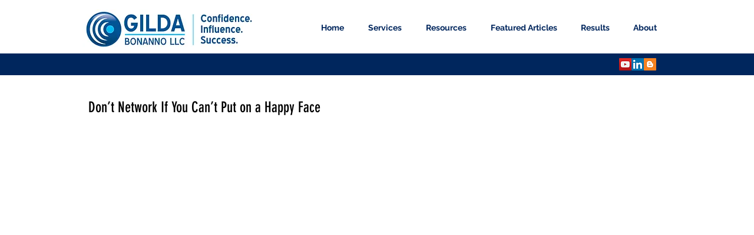

--- FILE ---
content_type: text/html; charset=utf-8
request_url: https://www.google.com/recaptcha/api2/anchor?ar=1&k=6LfHrSkUAAAAAPnKk5cT6JuKlKPzbwyTYuO8--Vr&co=aHR0cHM6Ly93d3cuZ2lsZGFib25hbm5vLmNvbTo0NDM.&hl=en&v=7gg7H51Q-naNfhmCP3_R47ho&size=invisible&anchor-ms=20000&execute-ms=15000&cb=tlvdbu70mi7v
body_size: 48948
content:
<!DOCTYPE HTML><html dir="ltr" lang="en"><head><meta http-equiv="Content-Type" content="text/html; charset=UTF-8">
<meta http-equiv="X-UA-Compatible" content="IE=edge">
<title>reCAPTCHA</title>
<style type="text/css">
/* cyrillic-ext */
@font-face {
  font-family: 'Roboto';
  font-style: normal;
  font-weight: 400;
  font-stretch: 100%;
  src: url(//fonts.gstatic.com/s/roboto/v48/KFO7CnqEu92Fr1ME7kSn66aGLdTylUAMa3GUBHMdazTgWw.woff2) format('woff2');
  unicode-range: U+0460-052F, U+1C80-1C8A, U+20B4, U+2DE0-2DFF, U+A640-A69F, U+FE2E-FE2F;
}
/* cyrillic */
@font-face {
  font-family: 'Roboto';
  font-style: normal;
  font-weight: 400;
  font-stretch: 100%;
  src: url(//fonts.gstatic.com/s/roboto/v48/KFO7CnqEu92Fr1ME7kSn66aGLdTylUAMa3iUBHMdazTgWw.woff2) format('woff2');
  unicode-range: U+0301, U+0400-045F, U+0490-0491, U+04B0-04B1, U+2116;
}
/* greek-ext */
@font-face {
  font-family: 'Roboto';
  font-style: normal;
  font-weight: 400;
  font-stretch: 100%;
  src: url(//fonts.gstatic.com/s/roboto/v48/KFO7CnqEu92Fr1ME7kSn66aGLdTylUAMa3CUBHMdazTgWw.woff2) format('woff2');
  unicode-range: U+1F00-1FFF;
}
/* greek */
@font-face {
  font-family: 'Roboto';
  font-style: normal;
  font-weight: 400;
  font-stretch: 100%;
  src: url(//fonts.gstatic.com/s/roboto/v48/KFO7CnqEu92Fr1ME7kSn66aGLdTylUAMa3-UBHMdazTgWw.woff2) format('woff2');
  unicode-range: U+0370-0377, U+037A-037F, U+0384-038A, U+038C, U+038E-03A1, U+03A3-03FF;
}
/* math */
@font-face {
  font-family: 'Roboto';
  font-style: normal;
  font-weight: 400;
  font-stretch: 100%;
  src: url(//fonts.gstatic.com/s/roboto/v48/KFO7CnqEu92Fr1ME7kSn66aGLdTylUAMawCUBHMdazTgWw.woff2) format('woff2');
  unicode-range: U+0302-0303, U+0305, U+0307-0308, U+0310, U+0312, U+0315, U+031A, U+0326-0327, U+032C, U+032F-0330, U+0332-0333, U+0338, U+033A, U+0346, U+034D, U+0391-03A1, U+03A3-03A9, U+03B1-03C9, U+03D1, U+03D5-03D6, U+03F0-03F1, U+03F4-03F5, U+2016-2017, U+2034-2038, U+203C, U+2040, U+2043, U+2047, U+2050, U+2057, U+205F, U+2070-2071, U+2074-208E, U+2090-209C, U+20D0-20DC, U+20E1, U+20E5-20EF, U+2100-2112, U+2114-2115, U+2117-2121, U+2123-214F, U+2190, U+2192, U+2194-21AE, U+21B0-21E5, U+21F1-21F2, U+21F4-2211, U+2213-2214, U+2216-22FF, U+2308-230B, U+2310, U+2319, U+231C-2321, U+2336-237A, U+237C, U+2395, U+239B-23B7, U+23D0, U+23DC-23E1, U+2474-2475, U+25AF, U+25B3, U+25B7, U+25BD, U+25C1, U+25CA, U+25CC, U+25FB, U+266D-266F, U+27C0-27FF, U+2900-2AFF, U+2B0E-2B11, U+2B30-2B4C, U+2BFE, U+3030, U+FF5B, U+FF5D, U+1D400-1D7FF, U+1EE00-1EEFF;
}
/* symbols */
@font-face {
  font-family: 'Roboto';
  font-style: normal;
  font-weight: 400;
  font-stretch: 100%;
  src: url(//fonts.gstatic.com/s/roboto/v48/KFO7CnqEu92Fr1ME7kSn66aGLdTylUAMaxKUBHMdazTgWw.woff2) format('woff2');
  unicode-range: U+0001-000C, U+000E-001F, U+007F-009F, U+20DD-20E0, U+20E2-20E4, U+2150-218F, U+2190, U+2192, U+2194-2199, U+21AF, U+21E6-21F0, U+21F3, U+2218-2219, U+2299, U+22C4-22C6, U+2300-243F, U+2440-244A, U+2460-24FF, U+25A0-27BF, U+2800-28FF, U+2921-2922, U+2981, U+29BF, U+29EB, U+2B00-2BFF, U+4DC0-4DFF, U+FFF9-FFFB, U+10140-1018E, U+10190-1019C, U+101A0, U+101D0-101FD, U+102E0-102FB, U+10E60-10E7E, U+1D2C0-1D2D3, U+1D2E0-1D37F, U+1F000-1F0FF, U+1F100-1F1AD, U+1F1E6-1F1FF, U+1F30D-1F30F, U+1F315, U+1F31C, U+1F31E, U+1F320-1F32C, U+1F336, U+1F378, U+1F37D, U+1F382, U+1F393-1F39F, U+1F3A7-1F3A8, U+1F3AC-1F3AF, U+1F3C2, U+1F3C4-1F3C6, U+1F3CA-1F3CE, U+1F3D4-1F3E0, U+1F3ED, U+1F3F1-1F3F3, U+1F3F5-1F3F7, U+1F408, U+1F415, U+1F41F, U+1F426, U+1F43F, U+1F441-1F442, U+1F444, U+1F446-1F449, U+1F44C-1F44E, U+1F453, U+1F46A, U+1F47D, U+1F4A3, U+1F4B0, U+1F4B3, U+1F4B9, U+1F4BB, U+1F4BF, U+1F4C8-1F4CB, U+1F4D6, U+1F4DA, U+1F4DF, U+1F4E3-1F4E6, U+1F4EA-1F4ED, U+1F4F7, U+1F4F9-1F4FB, U+1F4FD-1F4FE, U+1F503, U+1F507-1F50B, U+1F50D, U+1F512-1F513, U+1F53E-1F54A, U+1F54F-1F5FA, U+1F610, U+1F650-1F67F, U+1F687, U+1F68D, U+1F691, U+1F694, U+1F698, U+1F6AD, U+1F6B2, U+1F6B9-1F6BA, U+1F6BC, U+1F6C6-1F6CF, U+1F6D3-1F6D7, U+1F6E0-1F6EA, U+1F6F0-1F6F3, U+1F6F7-1F6FC, U+1F700-1F7FF, U+1F800-1F80B, U+1F810-1F847, U+1F850-1F859, U+1F860-1F887, U+1F890-1F8AD, U+1F8B0-1F8BB, U+1F8C0-1F8C1, U+1F900-1F90B, U+1F93B, U+1F946, U+1F984, U+1F996, U+1F9E9, U+1FA00-1FA6F, U+1FA70-1FA7C, U+1FA80-1FA89, U+1FA8F-1FAC6, U+1FACE-1FADC, U+1FADF-1FAE9, U+1FAF0-1FAF8, U+1FB00-1FBFF;
}
/* vietnamese */
@font-face {
  font-family: 'Roboto';
  font-style: normal;
  font-weight: 400;
  font-stretch: 100%;
  src: url(//fonts.gstatic.com/s/roboto/v48/KFO7CnqEu92Fr1ME7kSn66aGLdTylUAMa3OUBHMdazTgWw.woff2) format('woff2');
  unicode-range: U+0102-0103, U+0110-0111, U+0128-0129, U+0168-0169, U+01A0-01A1, U+01AF-01B0, U+0300-0301, U+0303-0304, U+0308-0309, U+0323, U+0329, U+1EA0-1EF9, U+20AB;
}
/* latin-ext */
@font-face {
  font-family: 'Roboto';
  font-style: normal;
  font-weight: 400;
  font-stretch: 100%;
  src: url(//fonts.gstatic.com/s/roboto/v48/KFO7CnqEu92Fr1ME7kSn66aGLdTylUAMa3KUBHMdazTgWw.woff2) format('woff2');
  unicode-range: U+0100-02BA, U+02BD-02C5, U+02C7-02CC, U+02CE-02D7, U+02DD-02FF, U+0304, U+0308, U+0329, U+1D00-1DBF, U+1E00-1E9F, U+1EF2-1EFF, U+2020, U+20A0-20AB, U+20AD-20C0, U+2113, U+2C60-2C7F, U+A720-A7FF;
}
/* latin */
@font-face {
  font-family: 'Roboto';
  font-style: normal;
  font-weight: 400;
  font-stretch: 100%;
  src: url(//fonts.gstatic.com/s/roboto/v48/KFO7CnqEu92Fr1ME7kSn66aGLdTylUAMa3yUBHMdazQ.woff2) format('woff2');
  unicode-range: U+0000-00FF, U+0131, U+0152-0153, U+02BB-02BC, U+02C6, U+02DA, U+02DC, U+0304, U+0308, U+0329, U+2000-206F, U+20AC, U+2122, U+2191, U+2193, U+2212, U+2215, U+FEFF, U+FFFD;
}
/* cyrillic-ext */
@font-face {
  font-family: 'Roboto';
  font-style: normal;
  font-weight: 500;
  font-stretch: 100%;
  src: url(//fonts.gstatic.com/s/roboto/v48/KFO7CnqEu92Fr1ME7kSn66aGLdTylUAMa3GUBHMdazTgWw.woff2) format('woff2');
  unicode-range: U+0460-052F, U+1C80-1C8A, U+20B4, U+2DE0-2DFF, U+A640-A69F, U+FE2E-FE2F;
}
/* cyrillic */
@font-face {
  font-family: 'Roboto';
  font-style: normal;
  font-weight: 500;
  font-stretch: 100%;
  src: url(//fonts.gstatic.com/s/roboto/v48/KFO7CnqEu92Fr1ME7kSn66aGLdTylUAMa3iUBHMdazTgWw.woff2) format('woff2');
  unicode-range: U+0301, U+0400-045F, U+0490-0491, U+04B0-04B1, U+2116;
}
/* greek-ext */
@font-face {
  font-family: 'Roboto';
  font-style: normal;
  font-weight: 500;
  font-stretch: 100%;
  src: url(//fonts.gstatic.com/s/roboto/v48/KFO7CnqEu92Fr1ME7kSn66aGLdTylUAMa3CUBHMdazTgWw.woff2) format('woff2');
  unicode-range: U+1F00-1FFF;
}
/* greek */
@font-face {
  font-family: 'Roboto';
  font-style: normal;
  font-weight: 500;
  font-stretch: 100%;
  src: url(//fonts.gstatic.com/s/roboto/v48/KFO7CnqEu92Fr1ME7kSn66aGLdTylUAMa3-UBHMdazTgWw.woff2) format('woff2');
  unicode-range: U+0370-0377, U+037A-037F, U+0384-038A, U+038C, U+038E-03A1, U+03A3-03FF;
}
/* math */
@font-face {
  font-family: 'Roboto';
  font-style: normal;
  font-weight: 500;
  font-stretch: 100%;
  src: url(//fonts.gstatic.com/s/roboto/v48/KFO7CnqEu92Fr1ME7kSn66aGLdTylUAMawCUBHMdazTgWw.woff2) format('woff2');
  unicode-range: U+0302-0303, U+0305, U+0307-0308, U+0310, U+0312, U+0315, U+031A, U+0326-0327, U+032C, U+032F-0330, U+0332-0333, U+0338, U+033A, U+0346, U+034D, U+0391-03A1, U+03A3-03A9, U+03B1-03C9, U+03D1, U+03D5-03D6, U+03F0-03F1, U+03F4-03F5, U+2016-2017, U+2034-2038, U+203C, U+2040, U+2043, U+2047, U+2050, U+2057, U+205F, U+2070-2071, U+2074-208E, U+2090-209C, U+20D0-20DC, U+20E1, U+20E5-20EF, U+2100-2112, U+2114-2115, U+2117-2121, U+2123-214F, U+2190, U+2192, U+2194-21AE, U+21B0-21E5, U+21F1-21F2, U+21F4-2211, U+2213-2214, U+2216-22FF, U+2308-230B, U+2310, U+2319, U+231C-2321, U+2336-237A, U+237C, U+2395, U+239B-23B7, U+23D0, U+23DC-23E1, U+2474-2475, U+25AF, U+25B3, U+25B7, U+25BD, U+25C1, U+25CA, U+25CC, U+25FB, U+266D-266F, U+27C0-27FF, U+2900-2AFF, U+2B0E-2B11, U+2B30-2B4C, U+2BFE, U+3030, U+FF5B, U+FF5D, U+1D400-1D7FF, U+1EE00-1EEFF;
}
/* symbols */
@font-face {
  font-family: 'Roboto';
  font-style: normal;
  font-weight: 500;
  font-stretch: 100%;
  src: url(//fonts.gstatic.com/s/roboto/v48/KFO7CnqEu92Fr1ME7kSn66aGLdTylUAMaxKUBHMdazTgWw.woff2) format('woff2');
  unicode-range: U+0001-000C, U+000E-001F, U+007F-009F, U+20DD-20E0, U+20E2-20E4, U+2150-218F, U+2190, U+2192, U+2194-2199, U+21AF, U+21E6-21F0, U+21F3, U+2218-2219, U+2299, U+22C4-22C6, U+2300-243F, U+2440-244A, U+2460-24FF, U+25A0-27BF, U+2800-28FF, U+2921-2922, U+2981, U+29BF, U+29EB, U+2B00-2BFF, U+4DC0-4DFF, U+FFF9-FFFB, U+10140-1018E, U+10190-1019C, U+101A0, U+101D0-101FD, U+102E0-102FB, U+10E60-10E7E, U+1D2C0-1D2D3, U+1D2E0-1D37F, U+1F000-1F0FF, U+1F100-1F1AD, U+1F1E6-1F1FF, U+1F30D-1F30F, U+1F315, U+1F31C, U+1F31E, U+1F320-1F32C, U+1F336, U+1F378, U+1F37D, U+1F382, U+1F393-1F39F, U+1F3A7-1F3A8, U+1F3AC-1F3AF, U+1F3C2, U+1F3C4-1F3C6, U+1F3CA-1F3CE, U+1F3D4-1F3E0, U+1F3ED, U+1F3F1-1F3F3, U+1F3F5-1F3F7, U+1F408, U+1F415, U+1F41F, U+1F426, U+1F43F, U+1F441-1F442, U+1F444, U+1F446-1F449, U+1F44C-1F44E, U+1F453, U+1F46A, U+1F47D, U+1F4A3, U+1F4B0, U+1F4B3, U+1F4B9, U+1F4BB, U+1F4BF, U+1F4C8-1F4CB, U+1F4D6, U+1F4DA, U+1F4DF, U+1F4E3-1F4E6, U+1F4EA-1F4ED, U+1F4F7, U+1F4F9-1F4FB, U+1F4FD-1F4FE, U+1F503, U+1F507-1F50B, U+1F50D, U+1F512-1F513, U+1F53E-1F54A, U+1F54F-1F5FA, U+1F610, U+1F650-1F67F, U+1F687, U+1F68D, U+1F691, U+1F694, U+1F698, U+1F6AD, U+1F6B2, U+1F6B9-1F6BA, U+1F6BC, U+1F6C6-1F6CF, U+1F6D3-1F6D7, U+1F6E0-1F6EA, U+1F6F0-1F6F3, U+1F6F7-1F6FC, U+1F700-1F7FF, U+1F800-1F80B, U+1F810-1F847, U+1F850-1F859, U+1F860-1F887, U+1F890-1F8AD, U+1F8B0-1F8BB, U+1F8C0-1F8C1, U+1F900-1F90B, U+1F93B, U+1F946, U+1F984, U+1F996, U+1F9E9, U+1FA00-1FA6F, U+1FA70-1FA7C, U+1FA80-1FA89, U+1FA8F-1FAC6, U+1FACE-1FADC, U+1FADF-1FAE9, U+1FAF0-1FAF8, U+1FB00-1FBFF;
}
/* vietnamese */
@font-face {
  font-family: 'Roboto';
  font-style: normal;
  font-weight: 500;
  font-stretch: 100%;
  src: url(//fonts.gstatic.com/s/roboto/v48/KFO7CnqEu92Fr1ME7kSn66aGLdTylUAMa3OUBHMdazTgWw.woff2) format('woff2');
  unicode-range: U+0102-0103, U+0110-0111, U+0128-0129, U+0168-0169, U+01A0-01A1, U+01AF-01B0, U+0300-0301, U+0303-0304, U+0308-0309, U+0323, U+0329, U+1EA0-1EF9, U+20AB;
}
/* latin-ext */
@font-face {
  font-family: 'Roboto';
  font-style: normal;
  font-weight: 500;
  font-stretch: 100%;
  src: url(//fonts.gstatic.com/s/roboto/v48/KFO7CnqEu92Fr1ME7kSn66aGLdTylUAMa3KUBHMdazTgWw.woff2) format('woff2');
  unicode-range: U+0100-02BA, U+02BD-02C5, U+02C7-02CC, U+02CE-02D7, U+02DD-02FF, U+0304, U+0308, U+0329, U+1D00-1DBF, U+1E00-1E9F, U+1EF2-1EFF, U+2020, U+20A0-20AB, U+20AD-20C0, U+2113, U+2C60-2C7F, U+A720-A7FF;
}
/* latin */
@font-face {
  font-family: 'Roboto';
  font-style: normal;
  font-weight: 500;
  font-stretch: 100%;
  src: url(//fonts.gstatic.com/s/roboto/v48/KFO7CnqEu92Fr1ME7kSn66aGLdTylUAMa3yUBHMdazQ.woff2) format('woff2');
  unicode-range: U+0000-00FF, U+0131, U+0152-0153, U+02BB-02BC, U+02C6, U+02DA, U+02DC, U+0304, U+0308, U+0329, U+2000-206F, U+20AC, U+2122, U+2191, U+2193, U+2212, U+2215, U+FEFF, U+FFFD;
}
/* cyrillic-ext */
@font-face {
  font-family: 'Roboto';
  font-style: normal;
  font-weight: 900;
  font-stretch: 100%;
  src: url(//fonts.gstatic.com/s/roboto/v48/KFO7CnqEu92Fr1ME7kSn66aGLdTylUAMa3GUBHMdazTgWw.woff2) format('woff2');
  unicode-range: U+0460-052F, U+1C80-1C8A, U+20B4, U+2DE0-2DFF, U+A640-A69F, U+FE2E-FE2F;
}
/* cyrillic */
@font-face {
  font-family: 'Roboto';
  font-style: normal;
  font-weight: 900;
  font-stretch: 100%;
  src: url(//fonts.gstatic.com/s/roboto/v48/KFO7CnqEu92Fr1ME7kSn66aGLdTylUAMa3iUBHMdazTgWw.woff2) format('woff2');
  unicode-range: U+0301, U+0400-045F, U+0490-0491, U+04B0-04B1, U+2116;
}
/* greek-ext */
@font-face {
  font-family: 'Roboto';
  font-style: normal;
  font-weight: 900;
  font-stretch: 100%;
  src: url(//fonts.gstatic.com/s/roboto/v48/KFO7CnqEu92Fr1ME7kSn66aGLdTylUAMa3CUBHMdazTgWw.woff2) format('woff2');
  unicode-range: U+1F00-1FFF;
}
/* greek */
@font-face {
  font-family: 'Roboto';
  font-style: normal;
  font-weight: 900;
  font-stretch: 100%;
  src: url(//fonts.gstatic.com/s/roboto/v48/KFO7CnqEu92Fr1ME7kSn66aGLdTylUAMa3-UBHMdazTgWw.woff2) format('woff2');
  unicode-range: U+0370-0377, U+037A-037F, U+0384-038A, U+038C, U+038E-03A1, U+03A3-03FF;
}
/* math */
@font-face {
  font-family: 'Roboto';
  font-style: normal;
  font-weight: 900;
  font-stretch: 100%;
  src: url(//fonts.gstatic.com/s/roboto/v48/KFO7CnqEu92Fr1ME7kSn66aGLdTylUAMawCUBHMdazTgWw.woff2) format('woff2');
  unicode-range: U+0302-0303, U+0305, U+0307-0308, U+0310, U+0312, U+0315, U+031A, U+0326-0327, U+032C, U+032F-0330, U+0332-0333, U+0338, U+033A, U+0346, U+034D, U+0391-03A1, U+03A3-03A9, U+03B1-03C9, U+03D1, U+03D5-03D6, U+03F0-03F1, U+03F4-03F5, U+2016-2017, U+2034-2038, U+203C, U+2040, U+2043, U+2047, U+2050, U+2057, U+205F, U+2070-2071, U+2074-208E, U+2090-209C, U+20D0-20DC, U+20E1, U+20E5-20EF, U+2100-2112, U+2114-2115, U+2117-2121, U+2123-214F, U+2190, U+2192, U+2194-21AE, U+21B0-21E5, U+21F1-21F2, U+21F4-2211, U+2213-2214, U+2216-22FF, U+2308-230B, U+2310, U+2319, U+231C-2321, U+2336-237A, U+237C, U+2395, U+239B-23B7, U+23D0, U+23DC-23E1, U+2474-2475, U+25AF, U+25B3, U+25B7, U+25BD, U+25C1, U+25CA, U+25CC, U+25FB, U+266D-266F, U+27C0-27FF, U+2900-2AFF, U+2B0E-2B11, U+2B30-2B4C, U+2BFE, U+3030, U+FF5B, U+FF5D, U+1D400-1D7FF, U+1EE00-1EEFF;
}
/* symbols */
@font-face {
  font-family: 'Roboto';
  font-style: normal;
  font-weight: 900;
  font-stretch: 100%;
  src: url(//fonts.gstatic.com/s/roboto/v48/KFO7CnqEu92Fr1ME7kSn66aGLdTylUAMaxKUBHMdazTgWw.woff2) format('woff2');
  unicode-range: U+0001-000C, U+000E-001F, U+007F-009F, U+20DD-20E0, U+20E2-20E4, U+2150-218F, U+2190, U+2192, U+2194-2199, U+21AF, U+21E6-21F0, U+21F3, U+2218-2219, U+2299, U+22C4-22C6, U+2300-243F, U+2440-244A, U+2460-24FF, U+25A0-27BF, U+2800-28FF, U+2921-2922, U+2981, U+29BF, U+29EB, U+2B00-2BFF, U+4DC0-4DFF, U+FFF9-FFFB, U+10140-1018E, U+10190-1019C, U+101A0, U+101D0-101FD, U+102E0-102FB, U+10E60-10E7E, U+1D2C0-1D2D3, U+1D2E0-1D37F, U+1F000-1F0FF, U+1F100-1F1AD, U+1F1E6-1F1FF, U+1F30D-1F30F, U+1F315, U+1F31C, U+1F31E, U+1F320-1F32C, U+1F336, U+1F378, U+1F37D, U+1F382, U+1F393-1F39F, U+1F3A7-1F3A8, U+1F3AC-1F3AF, U+1F3C2, U+1F3C4-1F3C6, U+1F3CA-1F3CE, U+1F3D4-1F3E0, U+1F3ED, U+1F3F1-1F3F3, U+1F3F5-1F3F7, U+1F408, U+1F415, U+1F41F, U+1F426, U+1F43F, U+1F441-1F442, U+1F444, U+1F446-1F449, U+1F44C-1F44E, U+1F453, U+1F46A, U+1F47D, U+1F4A3, U+1F4B0, U+1F4B3, U+1F4B9, U+1F4BB, U+1F4BF, U+1F4C8-1F4CB, U+1F4D6, U+1F4DA, U+1F4DF, U+1F4E3-1F4E6, U+1F4EA-1F4ED, U+1F4F7, U+1F4F9-1F4FB, U+1F4FD-1F4FE, U+1F503, U+1F507-1F50B, U+1F50D, U+1F512-1F513, U+1F53E-1F54A, U+1F54F-1F5FA, U+1F610, U+1F650-1F67F, U+1F687, U+1F68D, U+1F691, U+1F694, U+1F698, U+1F6AD, U+1F6B2, U+1F6B9-1F6BA, U+1F6BC, U+1F6C6-1F6CF, U+1F6D3-1F6D7, U+1F6E0-1F6EA, U+1F6F0-1F6F3, U+1F6F7-1F6FC, U+1F700-1F7FF, U+1F800-1F80B, U+1F810-1F847, U+1F850-1F859, U+1F860-1F887, U+1F890-1F8AD, U+1F8B0-1F8BB, U+1F8C0-1F8C1, U+1F900-1F90B, U+1F93B, U+1F946, U+1F984, U+1F996, U+1F9E9, U+1FA00-1FA6F, U+1FA70-1FA7C, U+1FA80-1FA89, U+1FA8F-1FAC6, U+1FACE-1FADC, U+1FADF-1FAE9, U+1FAF0-1FAF8, U+1FB00-1FBFF;
}
/* vietnamese */
@font-face {
  font-family: 'Roboto';
  font-style: normal;
  font-weight: 900;
  font-stretch: 100%;
  src: url(//fonts.gstatic.com/s/roboto/v48/KFO7CnqEu92Fr1ME7kSn66aGLdTylUAMa3OUBHMdazTgWw.woff2) format('woff2');
  unicode-range: U+0102-0103, U+0110-0111, U+0128-0129, U+0168-0169, U+01A0-01A1, U+01AF-01B0, U+0300-0301, U+0303-0304, U+0308-0309, U+0323, U+0329, U+1EA0-1EF9, U+20AB;
}
/* latin-ext */
@font-face {
  font-family: 'Roboto';
  font-style: normal;
  font-weight: 900;
  font-stretch: 100%;
  src: url(//fonts.gstatic.com/s/roboto/v48/KFO7CnqEu92Fr1ME7kSn66aGLdTylUAMa3KUBHMdazTgWw.woff2) format('woff2');
  unicode-range: U+0100-02BA, U+02BD-02C5, U+02C7-02CC, U+02CE-02D7, U+02DD-02FF, U+0304, U+0308, U+0329, U+1D00-1DBF, U+1E00-1E9F, U+1EF2-1EFF, U+2020, U+20A0-20AB, U+20AD-20C0, U+2113, U+2C60-2C7F, U+A720-A7FF;
}
/* latin */
@font-face {
  font-family: 'Roboto';
  font-style: normal;
  font-weight: 900;
  font-stretch: 100%;
  src: url(//fonts.gstatic.com/s/roboto/v48/KFO7CnqEu92Fr1ME7kSn66aGLdTylUAMa3yUBHMdazQ.woff2) format('woff2');
  unicode-range: U+0000-00FF, U+0131, U+0152-0153, U+02BB-02BC, U+02C6, U+02DA, U+02DC, U+0304, U+0308, U+0329, U+2000-206F, U+20AC, U+2122, U+2191, U+2193, U+2212, U+2215, U+FEFF, U+FFFD;
}

</style>
<link rel="stylesheet" type="text/css" href="https://www.gstatic.com/recaptcha/releases/7gg7H51Q-naNfhmCP3_R47ho/styles__ltr.css">
<script nonce="poRwlXSksH9XRysX0UAwxw" type="text/javascript">window['__recaptcha_api'] = 'https://www.google.com/recaptcha/api2/';</script>
<script type="text/javascript" src="https://www.gstatic.com/recaptcha/releases/7gg7H51Q-naNfhmCP3_R47ho/recaptcha__en.js" nonce="poRwlXSksH9XRysX0UAwxw">
      
    </script></head>
<body><div id="rc-anchor-alert" class="rc-anchor-alert"></div>
<input type="hidden" id="recaptcha-token" value="[base64]">
<script type="text/javascript" nonce="poRwlXSksH9XRysX0UAwxw">
      recaptcha.anchor.Main.init("[\x22ainput\x22,[\x22bgdata\x22,\x22\x22,\[base64]/[base64]/[base64]/[base64]/[base64]/[base64]/[base64]/[base64]/[base64]/[base64]\\u003d\x22,\[base64]\\u003d\x22,\x22TxNPNcKLwqDDqGgQXnA/wpAsOmbDpkvCnCl4acO6w7MMw5PCuH3Di3DCpzXDqVrCjCfDksKHScKcWBoAw4A7GShpw4Y7w74BKMKfLgEebUU1CTUXwr7CtXrDjwrCvcOMw6EvwoA2w6zDisKMw71sRMODwoHDu8OEJx7CnmbDqsKfwqA8wpM0w4Q/A2TCtWBYw40OfxbCssOpEsOLSHnCukIiIMOawqcRdW8yHcODw4bCqTUvwobDtcK8w4vDjMOCHRtWWsKSwrzCssOvTj/[base64]/DrQ/Dqio5FMKyB8O1WRfDgcKLG3Ybw4zCgS7CjmkEwpXDvMKcw7gwwq3CuMObA8KKNMK6KMOGwrMjKz7CqUtHYg7Cg8OWahEpP8KDwostwpklQcOBw4pXw71owrhTVcOPK8K8w7NDRTZuw7ZXwoHCucOPYcOjZRHCtMOUw5d1w7/[base64]/DjcKsQmU+RR/CpMOYdcKfw6XDtk3DmmnDpcOfwrLCpz9YDsKZwqfCggfCsHfCqsKMwpjDmsOKU2NrME7DmEUbTQVEI8OeworCq3h3aVZzdCHCvcKcf8OTfMOWA8KcP8OjwrtqKgXDqMOOHVTDmMK/w5gCDsO/w5d4wpXCpndKwonDgFU4E8O+bsOdcMOgWlfCjlXDpyt9wr/DuR/Cmk8yFXvDq8K2OcOzcS/DrGpqKcKVwrRsMgnCjBZLw5pEw6DCncO5wrZTXWzCqh/CvSgsw63Dkj0Fwr/Dm19Nwo/[base64]/[base64]/DqMKaw6YPMkrChxjCtSs4F8ORcnNnw57CkFrCvcOFEEPDlFNSw45OwpXCu8OQwp/CosKSew7Ch33CgMKmw5XCssO9UMOtw6JHwqfCp8O8BEYOZQc9CsKkwoDCgU7DrmPCt2Uxw518w7nCvsOQPcKjMBHDnn49WsOKwpnCgFNwYVkFw5DCu0xlw6gQeVXDiCrCtWEpCMKsw7TDq8Oow4k2BH/[base64]/DvGUGw59fAXQscU3CgkjDp0Ecw4c2QsO5IDc2w4PCn8KHwpXDrgMBBcO/w5NeSVEHwoDCu8KWwovDi8OBw4rCrcOww5zDp8KxU3FjwpXCszVmHBvCv8O9GMOpwoHDpMOBw4RMw5bCjMKhwqHCpsKbJDnCiHZcwozCi3zDshrDnsOLw5gRR8KhCMKbNnzDhAwNw6nCtMO+wphTw6TDj8KMwrDDg1IMBcKVwr/Cs8KQw7JgH8OIcXPClcOgHH/DjsKAa8OlX3t8ACJVw5AnUUl9U8KnSsK1w7/DqsKpwoAXQ8K7RcKkVxpwLMKqw7DDt0PDt3XDqGjCiFoqGsKsUsOew4VFw7l/wrM6MgHDhMKmVVjCnsKZTsK5wp5Ew6pcWsKGw5fCo8KNwpfDlArDqMKAw67ClcKvVEPDsnNzWsO0wpTDlsKfwo1wLiATfEHCjSM9w5DDkhh8w4jCqMOhwqHCpMOewr3ChlDDtMOpwqPDvG/ChHbCtsKhNlF/woFrZ3rChsOLw6zCiHXDr3fDmMOPEyBNwocWw7QObgslSl4lWBRbJsKPF8ORG8KJwrLClRfCjsO+w7FWRA1TDnnCr18Jw4/[base64]/CnMOXGXTDslvDlcOecFHCncOzY8OJwqXDmMOdw6/Cs8KTwp9Xw44/wqV4w6XDpE/[base64]/CuDDCux7DoHNtwpzDnMKyZXEYw60aP8OWwp4pIMOHSXskVcO0FsKGX8KrwqfDn2TDsWppAsOuED7Cn8KqwpTDi0B/wppDEsOFPcOawqHDoB9vw7zDm35Cw4vCu8K8wrTDqMObwrLCjQ3DuylGw6LCtg7CucKGAUcYw6TDtcKWJ3PCqMKJw4Q6En3Dp2bCkMKPwqjCj04kw7DCvwzDoMKyw6MCwpFEwq3DiB1dPcKLw4DCjG14O8KcN8KvOU3Dj8KGR2/ClsKFw4kkwrcdPBnCnMO+wqEnccONwosNRsKcZ8OAMcK1IxF6w7MLwoJYw7HClXzDqz/CssOGwonCicK3M8OZwqvCqUrDn8O4BMKESlcISDs4Z8OCw57ChiVawqLDmXbDs1XChgMswrHDgcKlwrR2GCgww77Cj1XDiMKBBB8xwq9qb8KYw6UQwo9iwpzDtmfDi1BywosgwrU9w5TDhsOwwoPDosKsw4gHG8Kiw6/CmSDDq8KLfWvCuXjCl8OsRRjDicKpeVvCicOCwosRLBgDwrLDln5oWMOlZsKBwo/Ctx7Cv8KAdcOUwojDtjFxJwnCuQvCu8KgwrN2w7vCgsKxwp7CrGfDgMKAwofDqzYQw77CilTDi8OTXxISBSvDp8OReTzDjcKOwr02w6TCnlgCw59xw6HCty/Cl8OQw5nChMOOMMOILcOtD8OfIsKVw59cccO/w53ChV5lSMOlOsKDfsOUDsONBTXCu8K2wqYsXRnCiybDjsOPw5HCkwQMwqVawoDDhxrDnnNWwqHDqsKTw7rDhFgiw7RHEsK5MMOWwr12U8KKbWkqw73CuijDjMKpwqI8FsKGLRM6wpEwwr0NHBzDpS0dw6I6w4RRworDu3LCoWp2w7zDojwOE1/[base64]/wr5Pw6ctw61dwobDvMOWwqbCucOgacO9w6wUw6TDpTsAVsKlC8Kqw73DpMK6wrvDt8KjXcKzw63CigJKwptBwptAeBfDlnnDmhs/[base64]/[base64]/Crg3CmcKLOMKeT3/CrCIWwo9Fw7DCuG5Mw4dMZBnChsKowohKw7rCh8OGX0dZwqrDisKDw6x4BcOkw6pyw7XDisO2wpYKw7RawoHChMO8VS/DqQPCq8OCT18UwrF/[base64]/[base64]/Ui8sw6TDtn3CnMKQXgFKwps+SV7DncOLw7/DmcKxwoDDhMK4wrLDlXMJwr/[base64]/CuxXCpUnCkcKIw7gQwpnCucOawqtCw6fDi8OYw7rDs8O6VMKxC2LDtUYJw5jCmsKCwq1Fwr3Di8OPw788ABjDrsO2w58nwpRiwobCmBFHw4E0wrLDjARdwrJHFn3DhsKJw4kobXARwofCjMO9FldWMMKPw7QYw5YcKw1DNMOQwqoDGHhjGxIVwrxDfcO/w6JNw4Mfw5zCp8K2w6heFMKXY1LDm8Olw7vClMKtw5RGJ8O0UsOzw6/[base64]/Cr8OtC0TCvcKPw4nCmsKnP09NLGFpHcKbw5NQCz/CgXZXw6/Cm3RWw4F2wpHDg8O7PsOZwpHDpMKwJ0bChMOgJcKLwrV9wqDDmMKEDVTCn04bw5rDrWQCbcKJbEVhw6LCiMO4w57DsMK7GlLCiAs+DcOJCMK2LsOyw514QR3DpsOTw6bDj8OcwprCn8Kpw4VcN8OmwrzCgsO/dFfDpsKQXcOSwrFiw53CvsOWwolAMMOuHMKKwrwKwrDCscKlZSTDgcK9w7zDpWYBwoovQsK3wr8weHvDn8KxB0ZBw5PCsnRgwpPCvHfDig7DtgTDrQUrwr/[base64]/CpMKdwo03wp8IG8KlbMO8wp7CrMO3Zh1pwr1ScsOND8KOw7PCukNBMcK3wpI3GgAxJ8OYw4fCiUjDjcOSw4DDnMK+w6nCr8KGLcKZYR0wZQ/[base64]/PcKkwoRCw7HCtMKuwpnCtHpXasKUUsOdKjTDiGDCm8OJwo7DrcKHwrDDvsKiJEFYwrpVYQZITsODVCfCs8O7eMKzbsKFwqPCs1bDtFsBw4chwplywojDnTpaPsO1woLDs3l+w7ZiGMKRwpbCqsO5w6tQGMK/[base64]/Cn8Ofwq/[base64]/[base64]/w7gNYy7Ct8OXBcK3wqPDqEfDnToTwooXwrlvwrICKcOHYcK3w7c5S1jDqGjClnvCmsO5ChhgT28ew7TDq2B/LsKYw4JZwrYGwrPDi03DtsO+A8K0Q8KXA8OWwpI/wqxcaUM6Hkddwr0aw79bw5MDczjDscKUKMOXw7tSwpbCjsKow67CtmpzwqHCjcOhKcKrwovCuMKqC3XDiVnDtcKhwrTDu8KZY8KRPSLCrcKbwqzDty7Cu8OdGD7CsMOIcmoew40uw6/DlUzDsmbDjMKcw7kEG37DslfDvcKPS8OydcOLZMOzYhbDh1xwwr5jZcOePDd1OCgbwpbDjcKAHTbCnMOwwr3DgcOSankhHx7CvMOpWsO9dCceIl9Rw4fChRtuw4nDksOZBgMww6XCncKWwohDw7k8w4/[base64]/DtsOVMMOSf8Kuw6gfGg9Uwo3Dt28BHcOdwpTDtcObw4lBw7fChyp7AD5JKsK1IcKYw4dPwp9qesK1X0g2wqHCtXXDtF/DvcK5w7XCucKbwoAPw7RdDMOzw7rCjsO4X1nCpmsVw7bDvEAAw7gwVcO8W8K8NB9XwrpodMOZwrHCssKpOsO+IcKFwrxEa3fCucKQOsK2UcKpOipywopFw7wsQcOiwqPCgcOqwrwiD8KRdjI4w4UNw67ChU/Dr8K7w7IOwr7DjMK9F8K9DcK6Zxd2wo5NLDTDu8KVGQxhw4DCu8OPVsOwPh7Cg07CpDErYcK3QsONSMO5L8O/X8OTM8KAw7XClDTDsE/ChcOQb0TDvlHClcKCV8KdwrHDqMOcw5dMw7rCiFkoMmHCssOBw57Dtw/DvsKKwpURFsOoK8OXaMKdwqZLw4/DuTbDlHzCkinDpgbDhQ/Di8Oiwq1xw6HCosOBwrlRwoVpwr49wrJbw7zDgsKjbg7DhhLCpyTCjcOuV8O+B8K9JMOZLcO+LcKcOCR8QkvCvMKTC8O2woEkHD8oKMOBwqgbI8OBa8KBS8OmwpPDlsOTw4xzacOOTC/DqTLDkHfCgFjCpldvwociR1YwD8KvwobDoyTDgzAowpTCogPDtcKxKMKVwpEqwrLDhcKlw6kKwo7CjMOhw6Faw5U1wpHCjcOnw6nCpRDDoRPCvcOUexDCuMKjJMKzwo3CmmDCksKdw7ZpWcKaw4MvFMO/LMKtwqcGDcKxwrDDt8OsAGvCvlvDoQUBw68wCAhOBkfDlWXDpMKrHmV5wpIwwptew53DncKWw68cLsOfw7xmwrQ5wrfCoQ/DgH3CrsOow7TDk07CpsOqwq7ComnCusOgS8KfMVvDhhHCk0jCt8OUBGoYwo3Dv8O3wrVJDTwdwpTDrV3DgMKceDTCpcODw4/Cu8KfwpbCh8KawqoawofCml3CkgHChQPDtcKwAEnDh8KJFcKtfcOcF0Ryw7nCqkHDkzMKwp/Ch8OawpEMb8KAGHNoAsK0woYAwqXCtsKKFMOWQ0lwwoPDtDrCrHU2KWXDo8OqwpNsw6Buw6zCm3vCuMK6PMKXwrN7BcOxXMO3w5zDp09gMsOjEx/CgS3Du2wyUsOqwrXDq1s2K8KWw75ydcKAZAfDo8KzFsKQE8K5LwnDvcOhN8OiRiAoODfDlMOJA8OFwrZzCTVNw7EoBcKXw73DssK1BcKbwq8ETHTDolPCgWNvNMK5dMKMwpbDng/DssOXCcOOLSLCn8OrB0QkUBTChmvCtsOvw6vCrQLCiVl9w7BVeVwBCFgsWcKowq/DpjvCkCHDksOyw7Y2wop9wqxafcKqbsOvw4dEAiQKR1DDuGQmasOTw4h3wqvCqcKjdsKfwoHChcOlw5TCi8OpDsKKwqhMfMKcwofCgsOMw6fDq8OBw5sjD8KcXsOVw43Dh8K7wotEwrPDo8O2Rh8TEwAEw652EE8Lw49Ew680dijCl8Klw4cxwr9TWS/Cr8OBTAjCoEI7wqjCmMKHRTPDrwYewqrDp8KJw7TDlsKQwrc3woRPOkETNcOaw77DvxjCt09TQQPDoMOvc8OQwpvDmcKKw6bCrsOaw4PDjD8EwrJQDsOqTMOaw7fDnj9FwqIhacOwKMOHwo7DmcOVwoACFMKIwpRJecKhdjl/w4DCtsOBwoDDlRUcQlRuEsK7worDvnx2w6YCe8OEwo5CYMOyw5jDkWZkwoc8w6hTwrElw5XCiE3Cj8O+Kl3CvhnDqsORDhnDvMKBfwHCisOueBAQw7DDq0nDt8OfRsKHUhLCuMKCw5DDsMKVw5/DvHEzSFJNa8KXEGZ3wrpSfMOcw4JiKG07w5rCpxkqeT12w7nDi8OxHsOMw4ZJw4Yqw7o/wr3Dvy1MDw9/NR5PBmXCh8OsVi0XK3XCuzPDpiXChMKPHmRDJh4PIcOEw5zDilkOPhpswpHCtsK7HsKqw5xOT8K4YX4WEWnCjsKYEDjCtzFLc8KGw4DDgMKfCMK5WsOVASvCscOewoXDvWLCrVo4F8KQw6HDjcO5w4Zrw74dw6PCrEfDuwxTIcKRwo/[base64]/CmcKud8ONAcO6PwV9Di1nUhNXwr7Dp03CrkIxGiHDucKbE2rDn8KiO07CoABzSMKqRCnDgcKIwqjDl28JdcKyS8O2wp87wp/[base64]/CjE5OwpbCqMKVw7bDksK2LcKQTgg0ERQLU3zDvcOtFBhzNsKGK1LCssKTwqHDsy4lw4nCr8OYfj8ewp4WCMKCWMK0HSrCt8OGw70oLnfCmsO5GcK7wo4OwpnDlUrCojvDlV5awqRDw7/DscOqwqNJcn/DlcKfwqzDhgoowrnDrcKnXsK1w7bDg0/[base64]/OzTCsTHDmcKuw6nCnsOtwq/DoiHCsnY+eMK3wqfCp8O4P8Kaw5BIwpzDvMOGwppHwpdJw6xsOcObwpdpL8ODwqE+w7BEQ8KJw5VHw4PDplVwwqTDg8KiLinCkSs9LhTDg8KzPsODwp/DrsOOwotBXEHDosOTwpjCjMKYS8KSF3bCjS9jw41kw7bCmcKxwpXDp8K4V8K9wr1Uwrojw5XCkMOCfFVcSV9Hwq5Wwo4YwonCjcKSw5DDlQjDgzPDncKHElzCk8OVFcKWc8KSc8OlbH7DhcKbwoowwpvChDJMGCPCuMOWw7ktY8OHblbDkw/DjHEswrNRYAgcwp8aYMOkGlbDtCfCk8O5w5FVwqA+wr7Ch1vDt8Kywp1qwqgWwoxMwr0caA/CsMKYwqoAK8K+R8Oiwql/cF5vEjQPHsKkw5ckw5/Dv3I/wr7DjGgif8KwDcKMcMKdUMKWw6tONcOPw5snwq3Digh8wp4LPcK2woA2AjVwwqI/CEzDj2ZEwrR6LcOIw57CssKFOW9Qw4wATmLDvTfDrcKQwoISwodfw4/CuWvCnMOWwr7DqsO7f0Vbw7fCp1zCvMOqUQnDmcO+FMKPwqjDmhLCqsOdOMOROlDDlmxuwozDscKTfsONwqfCtcOsw6/[base64]/SFbDp8KKw55mwoAvSWMxRMK9Vzc+wrXCmcKuEwEcTSNQWMKkF8OUMADDshoAW8K7CMOTb15mw7HDvsKAZ8Odw4FDV1/DpGJmRETDv8OMwr7Dmz/[base64]/[base64]/DusOlwr3DtlY5wpsTwrzDtDjCoizDhFDCkSPDkMO8wq/CgsOgY0oawqkbwovCnm7Dk8KDw6PDiRd1C2fDjsOeR30FDMKjXyQbw5vCuRXCmcOaJFfCoMK/MMOfwo/DjsK/w6jDncKhw6jCu0tHwpYyEsKrwog1wrt5wp7Cki/Di8O5Xn7CgMO3WUjDgcOiU3RQHsO2esOwwonCvsKvwqjDnWIMclbDlcKgw6V9wprDmEHCosKJw6fDusO/woctw7vDvMK6Fz7Dmyh4FRfDiAd3w7RdEn3DvD/Co8KfaBnCoMOawrkVfn1SL8OTdsKkw5PDvMOMwrTCoG9ee0TCnsKke8Kgwq1Xe1DCqMK2wpXDvzEfWjbDosOnfsKtwrrCliNiwpVBwozClMK+c8O/w6PCvwPCjxEYwq3DjRZGw4rDg8KTwrHDkMKtG8O6w4HCjA7CiBfCmGtbw47Dt2zCosK8JFQ6Q8OWw77DkANjGxXCgsOFHcKUwrzDgCHDm8OrOcO4RWxtbcO4VsK6QAIvBMO8dcKTw5vCpMKywoXCpyAaw6F/w4/DusOQKMK9fsKoM8KRM8OKeMKJw7PDkSfConbDr2xGDMKCwobCs8OwwqfCocKQcsOGw5nDl2wgInDCo3zDoC1iK8K3w7LDhgfDqGA9PsO7wodrwpU5GBbDs04NQcODwoXCp8O/[base64]/DvS5xw4XDtsO7wovCnR53wrPCsULCnsK2LsKvwoTCvU8Dwpt6fETCvMKDwqMhwrpuQHNvw4PDiQFRwqJ+wpbCrRt0JxZCwqYvwp/CnyAlw7sJwrTCrU7DmcKDD8OQw4PCj8KEXMOAwrItYcKEw6EZwro8wqTCicO7FGIIwrjCm8OfwqM4w6/[base64]/FyvCrU41P8KQw6XDvsOIwpRWw5TCksKlPsOaHlZ8CcKeKTtjfX7CncK6w4UqwrjCqwnDtMKCYMKpw5wfQsKUw4nClMKFVSfDi2PDs8K/bMO9wpXClB3Cvg44DsKKB8K2wp7DjRDDu8KCwovCisOawpouLGDCg8KCMm0gZcKPw6odwrwawovCvlpsw6s4w5fCj1IxdlEzGTrCpsOOesO/VF4Rw6VkMsKTw5d6TsKswqFmw5/CkHJZcMOZJFB3ZcOZVGfDlkPCp8OmNVDDqCI3wrpWexokw6PDuSTCs1RqMU87w7vDlBNkwph/[base64]/Dn8KJfcOfPcK8wqd4dMKhKMOHwpwkw58IJ1VPP8OWeTbDlsKDwrTDucOOw4XCucOqZsKdbMOMLcKWEsOkwrVwwp3CuSnCtkJXb3LCr8KOQVLDqDA3ZWHDiE8bwqA6McKLU2XCoixGwp8nwq/CuR3DqsOyw4pkw6gBw60FZxjDmsOkwqF/eWhdwrLCrxfDocODMcO0c8OVw4DClwxYAggjWivCjX7DvgrDqUTDgkJuRAQ1N8KMHRfDmUHCo0/CpMKNw5bDq8O9CsO0wpU+B8OsM8OzwpLCgnzCqRJaPcKfwpk3An5Wb2AKG8OGfHbDtcOtw5ghw5B1wpEcehHDi3jChMOZw6/[base64]/[base64]/[base64]/CscKNE8K0w7MNwoUNw7dewpLDhsKHwp7Dkkw9E0nDo8OAw6/Dt8ORwovDtgQzwohNw4PDjiXDnsOXYsOiwq3Dq8KFA8OeU0JuLMOnworCjVHDpsOAG8KVw4smw5QNw6PDq8OHw5vDskPCjcKEacK+wpnDrsKuVcOCw4M4w7pLw7VGDsO3wqV2wrJldErDsx3Cp8O0A8ONw57DgmXClDNyXF/[base64]/CmcOqwolCw7bDrMO5Q8O5ecK/wrYtwo8HFijCs8OcwqfCoMOWN2zDvcO7wrzCrj9Iw7c1w5B/w4cVX2hSw4bDtcKUSw5Lw61xex5wKsOUaMOfw60wRm3DucOAJyfDoVw8cMO1GFnCv8ObLMKJRjBUSH3DmMKaSSAew5TCpVfCnMK8AFjDkMKNFC1iw7dTw4wCw7xbwoBxH8OnchzDscKBZ8OabzsYwqLDlQHDj8O4w795wo9ZYMOvwrdMw6J3w7nDvcOGwpxpMkd/wqrDvsKxL8OITwjCn2wXwrjCo8O3w6ZGNF1uwp/[base64]/DmGkuwqfCkMOzw65OwqgVB8KSGsKdw6nCn1XCsXbDjSjDmcKqR8KsY8K5McO1bMOOw5MIw5zDvMKCwrXCu8OGw6XCrcO2chR2wrtXbMKtGA3CgcOva3XCvz9hWsK5SMKEZMKGwp5LwoYrwplYw7JKR0YMImjCr3FBw4DDlsK4QHPDpiDDgcKHwopawrHChV/Dl8O4TsKrNBhUXMOTesO2OzPDhDnCtF5kOMKLwqPDnMOTwpLDry3Cq8Oww4jDmRvCkhplwqMaw7Q8w75Zwq/CuMO7w5PCisOhw44ASABzICXDrcKxwqwpSsOWE0sPwqcew5PDsMOwwqsQwogHw6vCosKvwoHCssOzw4l4AQ7DgBXCr0ZvwosdwrkzwpXDtkI+w64jb8O+DsOuwoTCkVdgAcO1Y8ObwrJLwplMw5wrwr/[base64]/aRXDuh5awp3CrcKiaUPCoj5gwoMNIMOVw4DDrGrCi8KgQATDhMK6fVjDosOyOwfCpWfDuEYERsKVw64Ow4rDlwjCh8KpwrjDnsOZMcKewr5SwrjCs8ORwoR+wqXCoMKPWsKbw60Uc8K/Tip/w5XCoMKPwpl1OibDrGzCkwwhJwRGw6XDhsOkwqPDo8OvTcKDwoTCiWwgb8O/wq98worCqMKMCinDuMKHw5DCjQsUw4nChRZqwqsresKFw4B/X8OiTcKULcOKPcOFw4TDrT/CmMOnFkRIO1LDnsOvVcKFCCpmRRYXwpFiwo5qKcOww50mQS1RB8KKX8Omw7vDiivCsMOjw6bDqFrDsybCusKSAcO0w59GVsKGU8KWWR7Cj8Oswq/DojN1wq7Ck8K3ADrCpMKawrbCmSHDpcKGXTAKw61PBMOtwq89wojDmQbDiSAHfsOgwoV8Y8KuZhXCiwhXw7XCicOnPsKBwo/CnFDDm8ObATPDmwnDu8O6QcOqTMK6w7PDn8KBfMOywrHCoMOyw7DChBjCssOaBWt5dGTCnxN3woBqwpMyw6nCniZIEcO1bsOtPMOzwpIzHMOAwpLCncKEKDDDosKow4g4KcKZeU0ewp1mBsKDcRYEZHwlw7s5WjpHa8OaasOtb8OZwrfDu8Oqw7RLwp0HacOtw7B/F35Bw4TDjm5FPsOzflMKwoXDusKPw4I/w5bCjsKfe8O7w6/DrSvCicOnLMOKw7fDlUnCug/[base64]/DhcKDPcKvwpzClDcOw4HDmcK2ZjJLwpo8CcK7w59Mwo7DvSXDvkTDh1nDqz8Sw51pIBHCmErDgsKFw4JXbDnDg8K8NDkDwrjCh8KDw5zDsjV+bcKAwpoPw7gBO8O1K8OUdMKTwrc7D8OtB8KHTMO8wrHCqsKQchsUKCV9Kg4kwrliwrvDlcKuY8O/[base64]/Dg8KDwrpbe3MKX8K3HjNZw6vDicKJeMO3XcKPw4fDrcO/[base64]/Co8KtIMKoBCsLw4DDv3vDvyjCtMOkw6fCswIsOMO6wpNRXcK2QAzCgEPCoMKYw7hMwrDDqynCgcKvW1Yew73Dn8O+ZsOPH8K9wp/[base64]/[base64]/DrcOgw6psR8Olw6XCrmhZw47DuTzClsO0VMKLw4Y5XV1tdT5lwpEfShDDisOQAsOKUcOfcMKEwprCmMO1UEsOEhvCucKRSW3CoyLDiTQWwqVcIMOow4Z8w77CnglnwqDDm8KIwo50YMKWw5bCu3/Dr8K6w4FPAgkQwr/Ci8K5wpDCtzsiTGkJLFTCqsK1wozCpcOEwodIw5ojw4LCvMOhw4NJZW/[base64]/HVY0csOcw7d+IyhPARLCoC7CvcOvZsOGw6InwqNgW8OtwposdsOqw5sZMG7Dv8KHcMO2wofDpsOEwqTCrg/DlMOOwoxxCcOgC8OIWCLDnDzClsKnalbClsKHZMKMH2jCkcKKYkRsw7HDrsKbecOXJEfDpQPDisK8w4nDkE8sIC4lwrFfwpQWw5XDoATDmcOMwpnDpzY0RSUhwpkqGCkLI2/ChsOva8KWMVF+LiPDjMKFPkbDs8KOVVvDp8OeLMKpwowvwqYlXg/CpMKPwpvCvMOQw4vDicOMw5XCgMOwwq/Cm8OwSMOkcSzClHTCmMOsb8Onwq4tVTJpMRHDoQMSZWLDiRFkw6UQT315DMKrwr7DjsOww63CpUXDjl7CoHUvfMOjJcKSwotQZETCn35Cw4hYwqnCgBlCwoDCpC/DvXwsAxTDpTrDjRZLw5YOZMKyMMKUIEbDo8O6wr7CrcKfwqnDo8O5K8KVSMOgwq1hwrPDhcK0wqo/wr/DtMKaTHPDtg8PwqXCiQjComfCj8KMwp89wqnDp2TCvy19AcODw5/[base64]/cMK/[base64]/[base64]/J2vDqErCscKRGgU/w60aHAXCigVpwqLCk8OtQ8KUHcKoIMKZwpLChMOOwp0Fw7p/WiHDgUxhfEBNw6R5ZMKjwoRXwr7DjwZFIMOTPXhKXsOEw5HDiSNIw41nBH/DlADCnSTCv3DCpMK5TMKZwr4PHxhEw5g+w5wjwpl5bmfCv8OTahfDlXpsTsKSw6vCkTtYbVfDsz/[base64]/DvcO2wpliOT7DncOGw6pfVcOQwqDDrFHDkxEmw7wCwo8HwrTCtw1Zw6bDqyzDusOnRlQUMWsWw5HDtWFtw7EeK389eAAPw7Njw5DDtAXDpiXCjghyw782wr4Yw6xbccKDHUbDhGjDssKowr5KFFMpw7/Cryx3QMOpdMKXNcO0O0gJL8KtPAdWwrsawqNofcKjwpPCicKxVsO5w6jDmmRJNV/[base64]/w7fCs1PCtBB5Xm8AIxfCqMKDwo95wr3DsB3DuMOnwqAUw4rDlcKOIMKSKcOiJGTCjjN+wrDChsOVwrTDr8OsNsOmIBA9wqhMFVnDqcK3wpJkw6TDoFXDuE/CpcONYcKyw4Newo9NRHPDsR/[base64]/CrMKxwqZTbDVOZMK1woLCgnRdLCUFHMOvwoXDnsONwo/DtcOzEMOSw5DCmsOIcGHDm8OUw7zCk8O1wpdcXcKbwoHColTCvDXCtMOswqbCgi7DhC8BPWJJwrJBJMKxPMKGw7MJwrgUwrfDksOqw6ksw7fDskUGw7QlGMKvLy3DrSVGw4RhwqlwTyjDpgszwpcRaMOXwqYJC8KDwq4Ow78IZ8KDQi4jJsKEP8KXe11xw7V/fV7DpMOfFsKow67Crx/[base64]/DkMO0KcKBwpFUVMKLXgXDsMK0woLDl2fDvybCtWwdw7nCt1nDucKUecOzdGRqD1HDrcKGwrtnw6g8w457w4/DpMKPVcKwbMKqw61leSxmTMOeZWIuw6knRUxDwqVTwq5mbTwcFyprwqLDnwjCn2jDvsOAwrohw4vCux7DhMOFYSHDuQR/woXCuTdHeTDDiSpmw7vDpH94wofCncOXw4TDulHCpQ3Cm3x+ZR8tw7rCqyMuw5rCnMOvwrTDj1E9woRdFRbDkgRCwrvDksOzLjbCocOLYw/[base64]/w7fDmyDDksKrX00pJCDDmsOpw580w5l7cgXCpcOrwp7Dk8OBw7vChirDp8KNw4wmwqXCu8Krw6NvUSfDhMKJX8KDPsKiVMOqOMKcTsKpIyhOZRbCrkbCj8OvV3/CoMKpw6rCuMK1w4rCpAfCsCRHw4XCgFV0RSPDlyExwrbClj/[base64]/Dr1rCq8OwwohHw5jDqsOjNMO2wpo+wqPCglFAw5zDmVnCsSJ/w6FEw6NPR8KIUsONfcK9wqxow5zCinNWwpDDqzNjw6MBw5N6OMO6w7QGIsKvfsO1woNhJMKHPUTCoQrDiMKuwo0+RsOfwqzDg1jDksKcaMOyEsKfwqUpJyZKwrVOwo/CqsO6wqEGw7JSEFQGKTjCssKuYMKhw7TCtsOxw5VGwr0vJMONGmXCnsKVw4/CtcOqwr8CcMK6US7CncKTwqbCunBYY8K2FAbDlGvCk8O4Lk8Uw7huTsOzwpPCmSBXAyhDwqvCvDPCiMKxw4/CsRbCtcOnEGjDj2IYwqhpw5zCshPDoMKCwr7Dm8KaQnl6PcOMVS4rwpfCr8OLXQ8Rwro/[base64]/ClE/DoxsQPsKRI0LCv1okZsKhTyhlWcKrS8K8RFHDkh7DkcOxHVoCw7ZHw6E0GcK7w6LCscKlUDvCrMO/w6wkw582wptiX07DtsOywrBdw6TDsHrChmDCtMKuN8O7Eit+AgJ5w6/CoDAPw4XCr8KSwpzDuGd4D3HDoMOiGcK1w6VlQ0xaaMK+CMKQMDt4D2/DscO2Nm1QwoMbwoE4GcOQwo/Cr8OMSsO+w64kFcO0wq7CvjnCrAh7ZlpWBcKvwqhKw5gqO1sTw5XDnWXCqMKjMsOLURPCusKYw68ewpUSQMOICVTDqlnClMOkwrBLSMKFfXgWw73CgMOyw71hw7zDqMOidcOSDxt9wqFBBip4wr5ywqTCkCvDjQ/[base64]/[base64]/w7PCg03CsEdlwpHDocOPw6fCqlzDtsOTwpLCucORJ8K9PMK5TcKCwpLDsMO1IMKVw6vCo8O+wpE4agPDtTzDnGtyw4JHB8OOwoZYGsOow48HPsKcXMOEwpcBw6hIchLCssKWWi/DuiLCmQPCh8KYNMOFwpY2wpnDnTRoExM2w7F5w7YCMcKXI2zDlxQ/[base64]/[base64]/w6jCrjtVwrgVHgvCicOnwqTCt3XDqsOrw6QaUcKXdsKsdT0DwpTDuwPCocK0TxxKanUfND7CmV1/HlQ9w59kCyYkIsK6wr9zw5HCrcO4w6TCksOzMiMywo7CoMO0O38Qw4zDsE0RT8KuCExlQCzDvMOWw7fDlcO+TsOqKxkjwoduQRvCmMO0RE7ChMOBM8K1W3/ClsKUDRIsO8OhPF7CicONIMKzwoTChi8UwoXDk1xhf8K6JMONaXEVwp7DrW51w5MOKgYRCyUpUsKVMVwiw7MAw4TCvAMxci/ClD7CqsKRJ1lMw6B/wqo4G8OrK0JWw5HDlMK8w4Jtw5XDiFnDgcO0LzYEVXA9w4w6QMKbw4/Dmhkfw47CoRQoJCTDuMOdw4/[base64]/DicOdwoXDocOswo/Cnj3Dq8Kbw57CgUIMN2oTbRBrDcKgf1hDcypadxbClBnCnXRow5DDkCo1P8OgwoEpwr3CrT7DqyTDj8KYwpp5AFwoSsO2SjXCg8OdXgzDncOGw7RdwrAuOsOPw5ViWcOHaSxcWcOIwoTDvT5mw6/CnDLDqW/[base64]/Dt8O9LFnDkwfDu0TCjRDCisKSwpoMw4U5X0caw7bCrlA3w7TDqMOYwofDu1ckw5/Cq1MvRn1Sw4N3F8Kkwq/Ds0nDpFDCgcOTw6Ecw50zZcK8wrrCvSk1w6FBJ1UDwqB9DgsZTkF2wrtFf8KFVMKlOXcsdMKlNW3CoknDlHPDtcKxwqnCtMKiwqp6wpEJYcOuV8OPHi8Xwr9TwqJWPBPDr8OtL1t/wrfCiUDCqzLClxLDrRDDk8O5wpwywrdXwqFnThTDt37CnDrCp8KWZH1EbMOoWDo6dnvColR0NXPCkVwFXsO4wo84WR8HHW3DjMKDEhUhwprDr1XDqsOpw7ROA2XClcKLHFHDnGUoUMKiXE47w4DDi0nDksK8w5RPw50TP8O/[base64]/DgcO2c8Ogf3wJEMKiKlPCr8OUO8Kmw7ouSsOwNmfCtmNqesKfwrbDqEzDvcKnLgRVATHCqT1Kwpc5XsKrw7XDsCsrw4MkwoHCiAbCrFHDukbDksKYw55JG8KDQ8KOw7Bww4HDkU7DtcOPw77DscO2VcKAB8KVYGwzwp7DqWbCkCHCkEclw6gEw6DDlcOww6J/HsKXX8Odw6DDoMKwWsKowrvChHvCuFHCujfCmnNsw4Nzd8KPw69LdFcMwp3Dg0Rtc2XDmTLChsOtbl5fw5vDsXjDvyxqw78AwqHDjsOFwpBkIsOkMsOBA8KHw64zw7fChCdBecKcMMKfwojDhcKSwp/Cu8K4cMKhwpHCsMOvwpbDtcKzw74Yw5BleCU0YsKSw5PDmsKvPWRYDHAzw64aJhrCn8OZZcOaw77DgsOHw43DucOsP8OiGALDlcOTBMOVbz7DqcKOwq59wpPDgMOxw4XDmRzCoXfDicKzZSDDiVHDq2kmwq3CksK2wr9rw6/DjcOQNcKZwo7DjsK2wod1dcK2w4jDhxrDuB/Dmg/DozDDiMOERsKfwqbDosOPwqDDgcODw5vDmk/Co8OGBcOqdRbDh8K/\x22],null,[\x22conf\x22,null,\x226LfHrSkUAAAAAPnKk5cT6JuKlKPzbwyTYuO8--Vr\x22,0,null,null,null,0,[21,125,63,73,95,87,41,43,42,83,102,105,109,121],[-1442069,672],0,null,null,null,null,0,null,0,null,700,1,null,0,\[base64]/tzcYADoGZWF6dTZkEg4Iiv2INxgAOgVNZklJNBoZCAMSFR0U8JfjNw7/vqUGGcSdCRmc4owCGQ\\u003d\\u003d\x22,0,0,null,null,1,null,0,1],\x22https://www.gildabonanno.com:443\x22,null,[3,1,1],null,null,null,0,3600,[\x22https://www.google.com/intl/en/policies/privacy/\x22,\x22https://www.google.com/intl/en/policies/terms/\x22],\x22lKFXz0hZgfkuFLygArA3h1ahQ/Btteb9CzsbRVWI/8M\\u003d\x22,0,0,null,1,1765547549037,0,0,[72,98,7,62,230],null,[242,125,34,145],\x22RC-ckCS25VDTL9t7Q\x22,null,null,null,null,null,\x220dAFcWeA5R0BhmRmX5Z9_zU3bJAGb70nTc8Gw8svrCzpBuGnCJOuMQoK088_mccayD3HNw8i5Mxni2G9uH_Xde3BBss5TsZqwoNQ\x22,1765630349358]");
    </script></body></html>